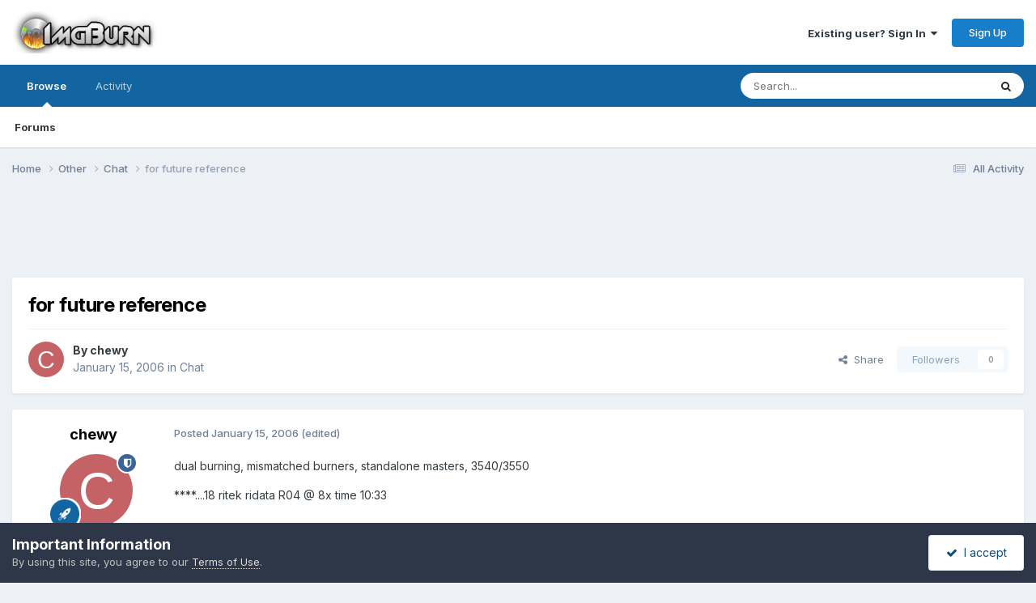

--- FILE ---
content_type: text/html;charset=UTF-8
request_url: https://forum.imgburn.com/topic/628-for-future-reference/
body_size: 46782
content:
<!DOCTYPE html>
<html lang="en-US" dir="ltr">
	<head>
		<meta charset="utf-8">
        
		<title>for future reference - Chat - ImgBurn Support Forum</title>
		
		
		
		

	<meta name="viewport" content="width=device-width, initial-scale=1">


	
	


	<meta name="twitter:card" content="summary" />


	
		<meta name="twitter:site" content="@ImgBurn" />
	



	
		
			
				<meta property="og:title" content="for future reference">
			
		
	

	
		
			
				<meta property="og:type" content="website">
			
		
	

	
		
			
				<meta property="og:url" content="https://forum.imgburn.com/topic/628-for-future-reference/">
			
		
	

	
		
			
				<meta name="description" content="dual burning, mismatched burners, standalone masters, 3540/3550 ****....18 ritek ridata R04 @ 8x time 10:33 single burn on 3550 same as above, time 9:51">
			
		
	

	
		
			
				<meta property="og:description" content="dual burning, mismatched burners, standalone masters, 3540/3550 ****....18 ritek ridata R04 @ 8x time 10:33 single burn on 3550 same as above, time 9:51">
			
		
	

	
		
			
				<meta property="og:updated_time" content="2006-01-15T13:41:12Z">
			
		
	

	
		
			
				<meta property="og:site_name" content="ImgBurn Support Forum">
			
		
	

	
		
			
				<meta property="og:locale" content="en_US">
			
		
	


	
		<link rel="canonical" href="https://forum.imgburn.com/topic/628-for-future-reference/" />
	





<link rel="manifest" href="https://forum.imgburn.com/manifest.webmanifest/">
<meta name="msapplication-config" content="https://forum.imgburn.com/browserconfig.xml/">
<meta name="msapplication-starturl" content="/">
<meta name="application-name" content="ImgBurn Support Forum">
<meta name="apple-mobile-web-app-title" content="ImgBurn Support Forum">

	<meta name="theme-color" content="#ffffff">










<link rel="preload" href="//forum.imgburn.com/applications/core/interface/font/fontawesome-webfont.woff2?v=4.7.0" as="font" crossorigin="anonymous">
		


	<link rel="preconnect" href="https://fonts.googleapis.com">
	<link rel="preconnect" href="https://fonts.gstatic.com" crossorigin>
	
		<link href="https://fonts.googleapis.com/css2?family=Inter:wght@300;400;500;600;700&display=swap" rel="stylesheet">
	



	<link rel='stylesheet' href='https://forum.imgburn.com/uploads/css_built_1/341e4a57816af3ba440d891ca87450ff_framework.css?v=684a42919f1759595979' media='all'>

	<link rel='stylesheet' href='https://forum.imgburn.com/uploads/css_built_1/05e81b71abe4f22d6eb8d1a929494829_responsive.css?v=684a42919f1759595979' media='all'>

	<link rel='stylesheet' href='https://forum.imgburn.com/uploads/css_built_1/90eb5adf50a8c640f633d47fd7eb1778_core.css?v=684a42919f1759595979' media='all'>

	<link rel='stylesheet' href='https://forum.imgburn.com/uploads/css_built_1/5a0da001ccc2200dc5625c3f3934497d_core_responsive.css?v=684a42919f1759595979' media='all'>

	<link rel='stylesheet' href='https://forum.imgburn.com/uploads/css_built_1/62e269ced0fdab7e30e026f1d30ae516_forums.css?v=684a42919f1759595979' media='all'>

	<link rel='stylesheet' href='https://forum.imgburn.com/uploads/css_built_1/76e62c573090645fb99a15a363d8620e_forums_responsive.css?v=684a42919f1759595979' media='all'>

	<link rel='stylesheet' href='https://forum.imgburn.com/uploads/css_built_1/ebdea0c6a7dab6d37900b9190d3ac77b_topics.css?v=684a42919f1759595979' media='all'>





<link rel='stylesheet' href='https://forum.imgburn.com/uploads/css_built_1/258adbb6e4f3e83cd3b355f84e3fa002_custom.css?v=684a42919f1759595979' media='all'>




		
		

	
	<link rel='shortcut icon' href='https://forum.imgburn.com/uploads/monthly_2018_08/favicon.ico.e959e0fee6f2d1ad62d7ddd4d3a07d6b.ico' type="image/x-icon">

	
        <!-- App Indexing for Google Search -->
        <link href="android-app://com.quoord.tapatalkpro.activity/tapatalk/forum.imgburn.com/?location=topic&tid=628&page=1&perpage=25&channel=google-indexing" rel="alternate" />
        <link href="ios-app://307880732/tapatalk/forum.imgburn.com/?location=topic&tid=628&page=1&perpage=25&channel=google-indexing" rel="alternate" />
        
        <link href="https://forum.imgburn.com/topic/628-for-future-reference//applications/tapatalkapp/sources/manifest.json" rel="manifest">
        
        <meta name="apple-itunes-app" content="app-id=307880732, affiliate-data=at=10lR7C, app-argument=tapatalk://forum.imgburn.com/?location=topic&tid=628&page=1&perpage=25" />
        </head>
	<body class="ipsApp ipsApp_front ipsJS_none ipsClearfix" data-controller="core.front.core.app"  data-message=""  data-pageapp="forums" data-pagelocation="front" data-pagemodule="forums" data-pagecontroller="topic" data-pageid="628"   >
		
        

        

		<a href="#ipsLayout_mainArea" class="ipsHide" title="Go to main content on this page" accesskey="m">Jump to content</a>
		





		<div id="ipsLayout_header" class="ipsClearfix">
			<header>
				<div class="ipsLayout_container">
					


<a href='https://forum.imgburn.com/' id='elLogo' accesskey='1'><img src="https://forum.imgburn.com/uploads/monthly_2018_08/forum_logo.png.c13d6bcf969b42814873faf40e91f898.png" alt='ImgBurn Support Forum'></a>

					
						

	<ul id='elUserNav' class='ipsList_inline cSignedOut ipsResponsive_showDesktop'>
		
        
		
        
        
            
            <li id='elSignInLink'>
                <a href='https://forum.imgburn.com/login/' data-ipsMenu-closeOnClick="false" data-ipsMenu id='elUserSignIn'>
                    Existing user? Sign In &nbsp;<i class='fa fa-caret-down'></i>
                </a>
                
<div id='elUserSignIn_menu' class='ipsMenu ipsMenu_auto ipsHide'>
	<form accept-charset='utf-8' method='post' action='https://forum.imgburn.com/login/'>
		<input type="hidden" name="csrfKey" value="9640d51c860135a80bc8e2d769a30fc7">
		<input type="hidden" name="ref" value="aHR0cHM6Ly9mb3J1bS5pbWdidXJuLmNvbS90b3BpYy82MjgtZm9yLWZ1dHVyZS1yZWZlcmVuY2Uv">
		<div data-role="loginForm">
			
			
			
				
<div class="ipsPad ipsForm ipsForm_vertical">
	<h4 class="ipsType_sectionHead">Sign In</h4>
	<br><br>
	<ul class='ipsList_reset'>
		<li class="ipsFieldRow ipsFieldRow_noLabel ipsFieldRow_fullWidth">
			
			
				<input type="email" placeholder="Email Address" name="auth" autocomplete="email">
			
		</li>
		<li class="ipsFieldRow ipsFieldRow_noLabel ipsFieldRow_fullWidth">
			<input type="password" placeholder="Password" name="password" autocomplete="current-password">
		</li>
		<li class="ipsFieldRow ipsFieldRow_checkbox ipsClearfix">
			<span class="ipsCustomInput">
				<input type="checkbox" name="remember_me" id="remember_me_checkbox" value="1" checked aria-checked="true">
				<span></span>
			</span>
			<div class="ipsFieldRow_content">
				<label class="ipsFieldRow_label" for="remember_me_checkbox">Remember me</label>
				<span class="ipsFieldRow_desc">Not recommended on shared computers</span>
			</div>
		</li>
		<li class="ipsFieldRow ipsFieldRow_fullWidth">
			<button type="submit" name="_processLogin" value="usernamepassword" class="ipsButton ipsButton_primary ipsButton_small" id="elSignIn_submit">Sign In</button>
			
				<p class="ipsType_right ipsType_small">
					
						<a href='https://forum.imgburn.com/lostpassword/' data-ipsDialog data-ipsDialog-title='Forgot your password?'>
					
					Forgot your password?</a>
				</p>
			
		</li>
	</ul>
</div>
			
		</div>
	</form>
</div>
            </li>
            
        
		
			<li>
				
					<a href='https://forum.imgburn.com/register/' data-ipsDialog data-ipsDialog-size='narrow' data-ipsDialog-title='Sign Up' id='elRegisterButton' class='ipsButton ipsButton_normal ipsButton_primary'>Sign Up</a>
				
			</li>
		
	</ul>

						
<ul class='ipsMobileHamburger ipsList_reset ipsResponsive_hideDesktop'>
	<li data-ipsDrawer data-ipsDrawer-drawerElem='#elMobileDrawer'>
		<a href='#'>
			
			
				
			
			
			
			<i class='fa fa-navicon'></i>
		</a>
	</li>
</ul>
					
				</div>
			</header>
			

	<nav data-controller='core.front.core.navBar' class=' ipsResponsive_showDesktop'>
		<div class='ipsNavBar_primary ipsLayout_container '>
			<ul data-role="primaryNavBar" class='ipsClearfix'>
				


	
		
		
			
		
		<li class='ipsNavBar_active' data-active id='elNavSecondary_1' data-role="navBarItem" data-navApp="core" data-navExt="CustomItem">
			
			
				<a href="https://forum.imgburn.com"  data-navItem-id="1" data-navDefault>
					Browse<span class='ipsNavBar_active__identifier'></span>
				</a>
			
			
				<ul class='ipsNavBar_secondary ' data-role='secondaryNavBar'>
					


	
	

	
		
		
			
		
		<li class='ipsNavBar_active' data-active id='elNavSecondary_10' data-role="navBarItem" data-navApp="forums" data-navExt="Forums">
			
			
				<a href="https://forum.imgburn.com"  data-navItem-id="10" data-navDefault>
					Forums<span class='ipsNavBar_active__identifier'></span>
				</a>
			
			
		</li>
	
	

	
	

	
	

	
	

	
	

	
	

					<li class='ipsHide' id='elNavigationMore_1' data-role='navMore'>
						<a href='#' data-ipsMenu data-ipsMenu-appendTo='#elNavigationMore_1' id='elNavigationMore_1_dropdown'>More <i class='fa fa-caret-down'></i></a>
						<ul class='ipsHide ipsMenu ipsMenu_auto' id='elNavigationMore_1_dropdown_menu' data-role='moreDropdown'></ul>
					</li>
				</ul>
			
		</li>
	
	

	
		
		
		<li  id='elNavSecondary_2' data-role="navBarItem" data-navApp="core" data-navExt="CustomItem">
			
			
				<a href="https://forum.imgburn.com/discover/"  data-navItem-id="2" >
					Activity<span class='ipsNavBar_active__identifier'></span>
				</a>
			
			
				<ul class='ipsNavBar_secondary ipsHide' data-role='secondaryNavBar'>
					


	
		
		
		<li  id='elNavSecondary_4' data-role="navBarItem" data-navApp="core" data-navExt="AllActivity">
			
			
				<a href="https://forum.imgburn.com/discover/"  data-navItem-id="4" >
					All Activity<span class='ipsNavBar_active__identifier'></span>
				</a>
			
			
		</li>
	
	

	
	

	
	

	
	

	
		
		
		<li  id='elNavSecondary_8' data-role="navBarItem" data-navApp="core" data-navExt="Search">
			
			
				<a href="https://forum.imgburn.com/search/"  data-navItem-id="8" >
					Search<span class='ipsNavBar_active__identifier'></span>
				</a>
			
			
		</li>
	
	

	
	

					<li class='ipsHide' id='elNavigationMore_2' data-role='navMore'>
						<a href='#' data-ipsMenu data-ipsMenu-appendTo='#elNavigationMore_2' id='elNavigationMore_2_dropdown'>More <i class='fa fa-caret-down'></i></a>
						<ul class='ipsHide ipsMenu ipsMenu_auto' id='elNavigationMore_2_dropdown_menu' data-role='moreDropdown'></ul>
					</li>
				</ul>
			
		</li>
	
	

	
	

				<li class='ipsHide' id='elNavigationMore' data-role='navMore'>
					<a href='#' data-ipsMenu data-ipsMenu-appendTo='#elNavigationMore' id='elNavigationMore_dropdown'>More</a>
					<ul class='ipsNavBar_secondary ipsHide' data-role='secondaryNavBar'>
						<li class='ipsHide' id='elNavigationMore_more' data-role='navMore'>
							<a href='#' data-ipsMenu data-ipsMenu-appendTo='#elNavigationMore_more' id='elNavigationMore_more_dropdown'>More <i class='fa fa-caret-down'></i></a>
							<ul class='ipsHide ipsMenu ipsMenu_auto' id='elNavigationMore_more_dropdown_menu' data-role='moreDropdown'></ul>
						</li>
					</ul>
				</li>
			</ul>
			

	<div id="elSearchWrapper">
		<div id='elSearch' data-controller="core.front.core.quickSearch">
			<form accept-charset='utf-8' action='//forum.imgburn.com/search/?do=quicksearch' method='post'>
                <input type='search' id='elSearchField' placeholder='Search...' name='q' autocomplete='off' aria-label='Search'>
                <details class='cSearchFilter'>
                    <summary class='cSearchFilter__text'></summary>
                    <ul class='cSearchFilter__menu'>
                        
                        <li><label><input type="radio" name="type" value="all" ><span class='cSearchFilter__menuText'>Everywhere</span></label></li>
                        
                            
                                <li><label><input type="radio" name="type" value='contextual_{&quot;type&quot;:&quot;forums_topic&quot;,&quot;nodes&quot;:12}' checked><span class='cSearchFilter__menuText'>This Forum</span></label></li>
                            
                                <li><label><input type="radio" name="type" value='contextual_{&quot;type&quot;:&quot;forums_topic&quot;,&quot;item&quot;:628}' checked><span class='cSearchFilter__menuText'>This Topic</span></label></li>
                            
                        
                        
                            <li><label><input type="radio" name="type" value="forums_topic"><span class='cSearchFilter__menuText'>Topics</span></label></li>
                        
                    </ul>
                </details>
				<button class='cSearchSubmit' type="submit" aria-label='Search'><i class="fa fa-search"></i></button>
			</form>
		</div>
	</div>

		</div>
	</nav>

			
<ul id='elMobileNav' class='ipsResponsive_hideDesktop' data-controller='core.front.core.mobileNav'>
	
		
			
			
				
				
			
				
					<li id='elMobileBreadcrumb'>
						<a href='https://forum.imgburn.com/forum/12-chat/'>
							<span>Chat</span>
						</a>
					</li>
				
				
			
				
				
			
		
	
	
	
	<li >
		<a data-action="defaultStream" href='https://forum.imgburn.com/discover/'><i class="fa fa-newspaper-o" aria-hidden="true"></i></a>
	</li>

	

	
		<li class='ipsJS_show'>
			<a href='https://forum.imgburn.com/search/'><i class='fa fa-search'></i></a>
		</li>
	
</ul>
		</div>
		<main id="ipsLayout_body" class="ipsLayout_container">
			<div id="ipsLayout_contentArea">
				<div id="ipsLayout_contentWrapper">
					
<nav class='ipsBreadcrumb ipsBreadcrumb_top ipsFaded_withHover'>
	

	<ul class='ipsList_inline ipsPos_right'>
		
		<li >
			<a data-action="defaultStream" class='ipsType_light '  href='https://forum.imgburn.com/discover/'><i class="fa fa-newspaper-o" aria-hidden="true"></i> <span>All Activity</span></a>
		</li>
		
	</ul>

	<ul data-role="breadcrumbList">
		<li>
			<a title="Home" href='https://forum.imgburn.com/'>
				<span>Home <i class='fa fa-angle-right'></i></span>
			</a>
		</li>
		
		
			<li>
				
					<a href='https://forum.imgburn.com/forum/11-other/'>
						<span>Other <i class='fa fa-angle-right' aria-hidden="true"></i></span>
					</a>
				
			</li>
		
			<li>
				
					<a href='https://forum.imgburn.com/forum/12-chat/'>
						<span>Chat <i class='fa fa-angle-right' aria-hidden="true"></i></span>
					</a>
				
			</li>
		
			<li>
				
					for future reference
				
			</li>
		
	</ul>
</nav>
					
					<div id="ipsLayout_mainArea">
						<div style="text-align:center">
<script async src="//pagead2.googlesyndication.com/pagead/js/adsbygoogle.js"></script>
<!-- ImgBurn Forum, IP.Board Skin, All Pages, Text/Image Advert - 728x90 -->
<ins class="adsbygoogle"
     style="display:inline-block;width:728px;height:90px"
     data-ad-client="ca-pub-0434161978769668"
     data-ad-slot="6407642113"></ins>
<script>
(adsbygoogle = window.adsbygoogle || []).push({});
</script>
</div>
						
						
						

	




						



<div class='ipsPageHeader ipsResponsive_pull ipsBox ipsPadding sm:ipsPadding:half ipsMargin_bottom'>
		
	
	<div class='ipsFlex ipsFlex-ai:center ipsFlex-fw:wrap ipsGap:4'>
		<div class='ipsFlex-flex:11'>
			<h1 class='ipsType_pageTitle ipsContained_container'>
				

				
				
					<span class='ipsType_break ipsContained'>
						<span>for future reference</span>
					</span>
				
			</h1>
			
			
		</div>
		
	</div>
	<hr class='ipsHr'>
	<div class='ipsPageHeader__meta ipsFlex ipsFlex-jc:between ipsFlex-ai:center ipsFlex-fw:wrap ipsGap:3'>
		<div class='ipsFlex-flex:11'>
			<div class='ipsPhotoPanel ipsPhotoPanel_mini ipsPhotoPanel_notPhone ipsClearfix'>
				

	<span class='ipsUserPhoto ipsUserPhoto_mini '>
		<img src='data:image/svg+xml,%3Csvg%20xmlns%3D%22http%3A%2F%2Fwww.w3.org%2F2000%2Fsvg%22%20viewBox%3D%220%200%201024%201024%22%20style%3D%22background%3A%23c46265%22%3E%3Cg%3E%3Ctext%20text-anchor%3D%22middle%22%20dy%3D%22.35em%22%20x%3D%22512%22%20y%3D%22512%22%20fill%3D%22%23ffffff%22%20font-size%3D%22700%22%20font-family%3D%22-apple-system%2C%20BlinkMacSystemFont%2C%20Roboto%2C%20Helvetica%2C%20Arial%2C%20sans-serif%22%3EC%3C%2Ftext%3E%3C%2Fg%3E%3C%2Fsvg%3E' alt='chewy' loading="lazy">
	</span>

				<div>
					<p class='ipsType_reset ipsType_blendLinks'>
						<span class='ipsType_normal'>
						
							<strong>By 


chewy</strong><br />
							<span class='ipsType_light'><time datetime='2006-01-15T13:41:12Z' title='01/15/2006 01:41  PM' data-short='20 yr'>January 15, 2006</time> in <a href="https://forum.imgburn.com/forum/12-chat/">Chat</a></span>
						
						</span>
					</p>
				</div>
			</div>
		</div>
		
			<div class='ipsFlex-flex:01 ipsResponsive_hidePhone'>
				<div class='ipsShareLinks'>
					
						


    <a href='#elShareItem_10651633_menu' id='elShareItem_10651633' data-ipsMenu class='ipsShareButton ipsButton ipsButton_verySmall ipsButton_link ipsButton_link--light'>
        <span><i class='fa fa-share-alt'></i></span> &nbsp;Share
    </a>

    <div class='ipsPadding ipsMenu ipsMenu_normal ipsHide' id='elShareItem_10651633_menu' data-controller="core.front.core.sharelink">
        
        
        <span data-ipsCopy data-ipsCopy-flashmessage>
            <a href="https://forum.imgburn.com/topic/628-for-future-reference/" class="ipsButton ipsButton_light ipsButton_small ipsButton_fullWidth" data-role="copyButton" data-clipboard-text="https://forum.imgburn.com/topic/628-for-future-reference/" data-ipstooltip title='Copy Link to Clipboard'><i class="fa fa-clone"></i> https://forum.imgburn.com/topic/628-for-future-reference/</a>
        </span>
        <ul class='ipsShareLinks ipsMargin_top:half'>
            
                <li>
<a href="https://x.com/share?url=https%3A%2F%2Fforum.imgburn.com%2Ftopic%2F628-for-future-reference%2F" class="cShareLink cShareLink_x" target="_blank" data-role="shareLink" title='Share on X' data-ipsTooltip rel='nofollow noopener'>
    <i class="fa fa-x"></i>
</a></li>
            
                <li>
<a href="https://www.facebook.com/sharer/sharer.php?u=https%3A%2F%2Fforum.imgburn.com%2Ftopic%2F628-for-future-reference%2F" class="cShareLink cShareLink_facebook" target="_blank" data-role="shareLink" title='Share on Facebook' data-ipsTooltip rel='noopener nofollow'>
	<i class="fa fa-facebook"></i>
</a></li>
            
                <li>
<a href="https://www.reddit.com/submit?url=https%3A%2F%2Fforum.imgburn.com%2Ftopic%2F628-for-future-reference%2F&amp;title=for+future+reference" rel="nofollow noopener" class="cShareLink cShareLink_reddit" target="_blank" title='Share on Reddit' data-ipsTooltip>
	<i class="fa fa-reddit"></i>
</a></li>
            
                <li>
<a href="mailto:?subject=for%20future%20reference&body=https%3A%2F%2Fforum.imgburn.com%2Ftopic%2F628-for-future-reference%2F" rel='nofollow' class='cShareLink cShareLink_email' title='Share via email' data-ipsTooltip>
	<i class="fa fa-envelope"></i>
</a></li>
            
                <li>
<a href="https://pinterest.com/pin/create/button/?url=https://forum.imgburn.com/topic/628-for-future-reference/&amp;media=" class="cShareLink cShareLink_pinterest" rel="nofollow noopener" target="_blank" data-role="shareLink" title='Share on Pinterest' data-ipsTooltip>
	<i class="fa fa-pinterest"></i>
</a></li>
            
        </ul>
        
            <hr class='ipsHr'>
            <button class='ipsHide ipsButton ipsButton_verySmall ipsButton_light ipsButton_fullWidth ipsMargin_top:half' data-controller='core.front.core.webshare' data-role='webShare' data-webShareTitle='for future reference' data-webShareText='for future reference' data-webShareUrl='https://forum.imgburn.com/topic/628-for-future-reference/'>More sharing options...</button>
        
    </div>

					
					
                    

					



					

<div data-followApp='forums' data-followArea='topic' data-followID='628' data-controller='core.front.core.followButton'>
	

	<a href='https://forum.imgburn.com/login/' rel="nofollow" class="ipsFollow ipsPos_middle ipsButton ipsButton_light ipsButton_verySmall ipsButton_disabled" data-role="followButton" data-ipsTooltip title='Sign in to follow this'>
		<span>Followers</span>
		<span class='ipsCommentCount'>0</span>
	</a>

</div>
				</div>
			</div>
					
	</div>
	
	
</div>








<div class='ipsClearfix'>
	<ul class="ipsToolList ipsToolList_horizontal ipsClearfix ipsSpacer_both ipsResponsive_hidePhone">
		
		
		
	</ul>
</div>

<div id='comments' data-controller='core.front.core.commentFeed,forums.front.topic.view, core.front.core.ignoredComments' data-autoPoll data-baseURL='https://forum.imgburn.com/topic/628-for-future-reference/' data-lastPage data-feedID='topic-628' class='cTopic ipsClear ipsSpacer_top'>
	
			
	

	

<div data-controller='core.front.core.recommendedComments' data-url='https://forum.imgburn.com/topic/628-for-future-reference/?recommended=comments' class='ipsRecommendedComments ipsHide'>
	<div data-role="recommendedComments">
		<h2 class='ipsType_sectionHead ipsType_large ipsType_bold ipsMargin_bottom'>Recommended Posts</h2>
		
	</div>
</div>
	
	<div id="elPostFeed" data-role='commentFeed' data-controller='core.front.core.moderation' >
		<form action="https://forum.imgburn.com/topic/628-for-future-reference/?csrfKey=9640d51c860135a80bc8e2d769a30fc7&amp;do=multimodComment" method="post" data-ipsPageAction data-role='moderationTools'>
			
			
				

					

					
					



<a id='findComment-7760'></a>
<a id='comment-7760'></a>
<article  id='elComment_7760' class='cPost ipsBox ipsResponsive_pull  ipsComment  ipsComment_parent ipsClearfix ipsClear ipsColumns ipsColumns_noSpacing ipsColumns_collapsePhone    '>
	

	

	<div class='cAuthorPane_mobile ipsResponsive_showPhone'>
		<div class='cAuthorPane_photo'>
			<div class='cAuthorPane_photoWrap'>
				

	<span class='ipsUserPhoto ipsUserPhoto_large '>
		<img src='data:image/svg+xml,%3Csvg%20xmlns%3D%22http%3A%2F%2Fwww.w3.org%2F2000%2Fsvg%22%20viewBox%3D%220%200%201024%201024%22%20style%3D%22background%3A%23c46265%22%3E%3Cg%3E%3Ctext%20text-anchor%3D%22middle%22%20dy%3D%22.35em%22%20x%3D%22512%22%20y%3D%22512%22%20fill%3D%22%23ffffff%22%20font-size%3D%22700%22%20font-family%3D%22-apple-system%2C%20BlinkMacSystemFont%2C%20Roboto%2C%20Helvetica%2C%20Arial%2C%20sans-serif%22%3EC%3C%2Ftext%3E%3C%2Fg%3E%3C%2Fsvg%3E' alt='chewy' loading="lazy">
	</span>

				
				<span class="cAuthorPane_badge cAuthorPane_badge--moderator" data-ipsTooltip title="chewy is a moderator"></span>
				
				
					<a href="https://forum.imgburn.com/profile/2223-chewy/badges/" rel="nofollow">
						
<img src='https://forum.imgburn.com/uploads/set_resources_1/84c1e40ea0e759e3f1505eb1788ddf3c_default_rank.png' loading="lazy" alt="ISF God" class="cAuthorPane_badge cAuthorPane_badge--rank ipsOutline ipsOutline:2px" data-ipsTooltip title="Rank: ISF God (5/5)">
					</a>
				
			</div>
		</div>
		<div class='cAuthorPane_content'>
			<h3 class='ipsType_sectionHead cAuthorPane_author ipsType_break ipsType_blendLinks ipsFlex ipsFlex-ai:center'>
				


<span style='color:blue'><b>chewy</b></span>
			</h3>
			<div class='ipsType_light ipsType_reset'>
			    <a href='https://forum.imgburn.com/topic/628-for-future-reference/#findComment-7760' rel="nofollow" class='ipsType_blendLinks'>Posted <time datetime='2006-01-15T13:41:12Z' title='01/15/2006 01:41  PM' data-short='20 yr'>January 15, 2006</time></a>
				
			</div>
		</div>
	</div>
	<aside class='ipsComment_author cAuthorPane ipsColumn ipsColumn_medium ipsResponsive_hidePhone'>
		<h3 class='ipsType_sectionHead cAuthorPane_author ipsType_blendLinks ipsType_break'><strong>


chewy</strong>
			
		</h3>
		<ul class='cAuthorPane_info ipsList_reset'>
			<li data-role='photo' class='cAuthorPane_photo'>
				<div class='cAuthorPane_photoWrap'>
					

	<span class='ipsUserPhoto ipsUserPhoto_large '>
		<img src='data:image/svg+xml,%3Csvg%20xmlns%3D%22http%3A%2F%2Fwww.w3.org%2F2000%2Fsvg%22%20viewBox%3D%220%200%201024%201024%22%20style%3D%22background%3A%23c46265%22%3E%3Cg%3E%3Ctext%20text-anchor%3D%22middle%22%20dy%3D%22.35em%22%20x%3D%22512%22%20y%3D%22512%22%20fill%3D%22%23ffffff%22%20font-size%3D%22700%22%20font-family%3D%22-apple-system%2C%20BlinkMacSystemFont%2C%20Roboto%2C%20Helvetica%2C%20Arial%2C%20sans-serif%22%3EC%3C%2Ftext%3E%3C%2Fg%3E%3C%2Fsvg%3E' alt='chewy' loading="lazy">
	</span>

					
						<span class="cAuthorPane_badge cAuthorPane_badge--moderator" data-ipsTooltip title="chewy is a moderator"></span>
					
					
						
<img src='https://forum.imgburn.com/uploads/set_resources_1/84c1e40ea0e759e3f1505eb1788ddf3c_default_rank.png' loading="lazy" alt="ISF God" class="cAuthorPane_badge cAuthorPane_badge--rank ipsOutline ipsOutline:2px" data-ipsTooltip title="Rank: ISF God (5/5)">
					
				</div>
			</li>
			
				<li data-role='group'><span style='color:blue'><b>Beta Team Members</b></span></li>
				
			
			
				<li data-role='stats' class='ipsMargin_top'>
					<ul class="ipsList_reset ipsType_light ipsFlex ipsFlex-ai:center ipsFlex-jc:center ipsGap_row:2 cAuthorPane_stats">
						<li>
							
								<i class="fa fa-comment"></i> 1.4k
							
						</li>
						
					</ul>
				</li>
			
			
				

			
		</ul>
	</aside>
	<div class='ipsColumn ipsColumn_fluid ipsMargin:none'>
		

<div id='comment-7760_wrap' data-controller='core.front.core.comment' data-commentApp='forums' data-commentType='forums' data-commentID="7760" data-quoteData='{&quot;userid&quot;:2223,&quot;username&quot;:&quot;chewy&quot;,&quot;timestamp&quot;:1137332472,&quot;contentapp&quot;:&quot;forums&quot;,&quot;contenttype&quot;:&quot;forums&quot;,&quot;contentid&quot;:628,&quot;contentclass&quot;:&quot;forums_Topic&quot;,&quot;contentcommentid&quot;:7760}' class='ipsComment_content ipsType_medium'>

	<div class='ipsComment_meta ipsType_light ipsFlex ipsFlex-ai:center ipsFlex-jc:between ipsFlex-fd:row-reverse'>
		<div class='ipsType_light ipsType_reset ipsType_blendLinks ipsComment_toolWrap'>
			<div class='ipsResponsive_hidePhone ipsComment_badges'>
				<ul class='ipsList_reset ipsFlex ipsFlex-jc:end ipsFlex-fw:wrap ipsGap:2 ipsGap_row:1'>
					
					
					
					
					
				</ul>
			</div>
			<ul class='ipsList_reset ipsComment_tools'>
				<li>
					<a href='#elControls_7760_menu' class='ipsComment_ellipsis' id='elControls_7760' title='More options...' data-ipsMenu data-ipsMenu-appendTo='#comment-7760_wrap'><i class='fa fa-ellipsis-h'></i></a>
					<ul id='elControls_7760_menu' class='ipsMenu ipsMenu_narrow ipsHide'>
						
						
                        
						
						
						
							
								
							
							
							
							
							
							
						
					</ul>
				</li>
				
			</ul>
		</div>

		<div class='ipsType_reset ipsResponsive_hidePhone'>
		   
		   Posted <time datetime='2006-01-15T13:41:12Z' title='01/15/2006 01:41  PM' data-short='20 yr'>January 15, 2006</time>
		   
			
			<span class='ipsResponsive_hidePhone'>
				
					(edited)
				
				
			</span>
		</div>
	</div>

	

    

	<div class='cPost_contentWrap'>
		
		<div data-role='commentContent' class='ipsType_normal ipsType_richText ipsPadding_bottom ipsContained' data-controller='core.front.core.lightboxedImages'>
			
<p>dual burning, mismatched burners, standalone masters, 3540/3550</p>
<p>****....18   ritek  ridata R04  @  8x   time 10:33</p>
<p> </p>
<p>single burn on 3550       same as above,    time  9:51</p>


			
				

<span class='ipsType_reset ipsType_medium ipsType_light' data-excludequote>
	<strong>Edited <time datetime='2006-01-15T13:41:48Z' title='01/15/2006 01:41  PM' data-short='20 yr'>January 15, 2006</time> by chewy</strong>
	
	
</span>
			
		</div>

		

		
			

		
	</div>

	
    
</div>
	</div>
</article>
					
					
					
				
			
			
<input type="hidden" name="csrfKey" value="9640d51c860135a80bc8e2d769a30fc7" />


		</form>
	</div>

	
	
	
	
	
		<a id='replyForm'></a>
	<div data-role='replyArea' class='cTopicPostArea ipsBox ipsResponsive_pull ipsPadding cTopicPostArea_noSize ipsSpacer_top' >
			
				
				

<div>
	<input type="hidden" name="csrfKey" value="9640d51c860135a80bc8e2d769a30fc7">
	
		<div class='ipsType_center ipsPad cGuestTeaser'>
			
				<h2 class='ipsType_pageTitle'>Create an account or sign in to comment</h2>
				<p class='ipsType_light ipsType_normal ipsType_reset ipsSpacer_top ipsSpacer_half'>You need to be a member in order to leave a comment</p>
			
	
			<div class='ipsBox ipsPad ipsSpacer_top'>
				<div class='ipsGrid ipsGrid_collapsePhone'>
					<div class='ipsGrid_span6 cGuestTeaser_left'>
						<h2 class='ipsType_sectionHead'>Create an account</h2>
						<p class='ipsType_normal ipsType_reset ipsType_light ipsSpacer_bottom'>Sign up for a new account in our community. It's easy!</p>
						
							<a href='https://forum.imgburn.com/register/' class='ipsButton ipsButton_primary ipsButton_small' data-ipsDialog data-ipsDialog-size='narrow' data-ipsDialog-title='Sign Up'>
						
						Register a new account</a>
					</div>
					<div class='ipsGrid_span6 cGuestTeaser_right'>
						<h2 class='ipsType_sectionHead'>Sign in</h2>
						<p class='ipsType_normal ipsType_reset ipsType_light ipsSpacer_bottom'>Already have an account? Sign in here.</p>
						<a href='https://forum.imgburn.com/login/?ref=aHR0cHM6Ly9mb3J1bS5pbWdidXJuLmNvbS90b3BpYy82MjgtZm9yLWZ1dHVyZS1yZWZlcmVuY2UvI3JlcGx5Rm9ybQ==' data-ipsDialog data-ipsDialog-size='medium' data-ipsDialog-remoteVerify="false" data-ipsDialog-title="Sign In Now" class='ipsButton ipsButton_primary ipsButton_small'>Sign In Now</a>
					</div>
				</div>
			</div>
		</div>
	
</div>
			
		</div>
	

	
		<div class='ipsBox ipsPadding ipsResponsive_pull ipsResponsive_showPhone ipsMargin_top'>
			<div class='ipsShareLinks'>
				
					


    <a href='#elShareItem_1332337080_menu' id='elShareItem_1332337080' data-ipsMenu class='ipsShareButton ipsButton ipsButton_verySmall ipsButton_light '>
        <span><i class='fa fa-share-alt'></i></span> &nbsp;Share
    </a>

    <div class='ipsPadding ipsMenu ipsMenu_normal ipsHide' id='elShareItem_1332337080_menu' data-controller="core.front.core.sharelink">
        
        
        <span data-ipsCopy data-ipsCopy-flashmessage>
            <a href="https://forum.imgburn.com/topic/628-for-future-reference/" class="ipsButton ipsButton_light ipsButton_small ipsButton_fullWidth" data-role="copyButton" data-clipboard-text="https://forum.imgburn.com/topic/628-for-future-reference/" data-ipstooltip title='Copy Link to Clipboard'><i class="fa fa-clone"></i> https://forum.imgburn.com/topic/628-for-future-reference/</a>
        </span>
        <ul class='ipsShareLinks ipsMargin_top:half'>
            
                <li>
<a href="https://x.com/share?url=https%3A%2F%2Fforum.imgburn.com%2Ftopic%2F628-for-future-reference%2F" class="cShareLink cShareLink_x" target="_blank" data-role="shareLink" title='Share on X' data-ipsTooltip rel='nofollow noopener'>
    <i class="fa fa-x"></i>
</a></li>
            
                <li>
<a href="https://www.facebook.com/sharer/sharer.php?u=https%3A%2F%2Fforum.imgburn.com%2Ftopic%2F628-for-future-reference%2F" class="cShareLink cShareLink_facebook" target="_blank" data-role="shareLink" title='Share on Facebook' data-ipsTooltip rel='noopener nofollow'>
	<i class="fa fa-facebook"></i>
</a></li>
            
                <li>
<a href="https://www.reddit.com/submit?url=https%3A%2F%2Fforum.imgburn.com%2Ftopic%2F628-for-future-reference%2F&amp;title=for+future+reference" rel="nofollow noopener" class="cShareLink cShareLink_reddit" target="_blank" title='Share on Reddit' data-ipsTooltip>
	<i class="fa fa-reddit"></i>
</a></li>
            
                <li>
<a href="mailto:?subject=for%20future%20reference&body=https%3A%2F%2Fforum.imgburn.com%2Ftopic%2F628-for-future-reference%2F" rel='nofollow' class='cShareLink cShareLink_email' title='Share via email' data-ipsTooltip>
	<i class="fa fa-envelope"></i>
</a></li>
            
                <li>
<a href="https://pinterest.com/pin/create/button/?url=https://forum.imgburn.com/topic/628-for-future-reference/&amp;media=" class="cShareLink cShareLink_pinterest" rel="nofollow noopener" target="_blank" data-role="shareLink" title='Share on Pinterest' data-ipsTooltip>
	<i class="fa fa-pinterest"></i>
</a></li>
            
        </ul>
        
            <hr class='ipsHr'>
            <button class='ipsHide ipsButton ipsButton_verySmall ipsButton_light ipsButton_fullWidth ipsMargin_top:half' data-controller='core.front.core.webshare' data-role='webShare' data-webShareTitle='for future reference' data-webShareText='for future reference' data-webShareUrl='https://forum.imgburn.com/topic/628-for-future-reference/'>More sharing options...</button>
        
    </div>

				
				
                

                

<div data-followApp='forums' data-followArea='topic' data-followID='628' data-controller='core.front.core.followButton'>
	

	<a href='https://forum.imgburn.com/login/' rel="nofollow" class="ipsFollow ipsPos_middle ipsButton ipsButton_light ipsButton_verySmall ipsButton_disabled" data-role="followButton" data-ipsTooltip title='Sign in to follow this'>
		<span>Followers</span>
		<span class='ipsCommentCount'>0</span>
	</a>

</div>
				
			</div>
		</div>
	
</div>



<div class='ipsPager ipsSpacer_top'>
	<div class="ipsPager_prev">
		
			<a href="https://forum.imgburn.com/forum/12-chat/" title="Go to Chat" rel="parent">
				<span class="ipsPager_type">Go to topic listing</span>
			</a>
		
	</div>
	
</div>


						


					</div>
					


					
<nav class='ipsBreadcrumb ipsBreadcrumb_bottom ipsFaded_withHover'>
	
		


	

	<ul class='ipsList_inline ipsPos_right'>
		
		<li >
			<a data-action="defaultStream" class='ipsType_light '  href='https://forum.imgburn.com/discover/'><i class="fa fa-newspaper-o" aria-hidden="true"></i> <span>All Activity</span></a>
		</li>
		
	</ul>

	<ul data-role="breadcrumbList">
		<li>
			<a title="Home" href='https://forum.imgburn.com/'>
				<span>Home <i class='fa fa-angle-right'></i></span>
			</a>
		</li>
		
		
			<li>
				
					<a href='https://forum.imgburn.com/forum/11-other/'>
						<span>Other <i class='fa fa-angle-right' aria-hidden="true"></i></span>
					</a>
				
			</li>
		
			<li>
				
					<a href='https://forum.imgburn.com/forum/12-chat/'>
						<span>Chat <i class='fa fa-angle-right' aria-hidden="true"></i></span>
					</a>
				
			</li>
		
			<li>
				
					for future reference
				
			</li>
		
	</ul>
</nav>
				</div>
			</div>
			
		</main>
		<footer id="ipsLayout_footer" class="ipsClearfix">
			<div class="ipsLayout_container">
				
				

<ul id='elFooterSocialLinks' class='ipsList_inline ipsType_center ipsSpacer_top'>
	

	
		<li class='cUserNav_icon'>
			<a href='https://www.facebook.com/ImgBurn/' target='_blank' class='cShareLink cShareLink_facebook' rel='noopener noreferrer'><i class='fa fa-facebook'></i></a>
        </li>
	

</ul>


<ul class='ipsList_inline ipsType_center ipsSpacer_top' id="elFooterLinks">
	
	
	
	
	
	
	<li><a rel="nofollow" href='https://forum.imgburn.com/cookies/'>Cookies</a></li>

</ul>	


<p id='elCopyright'>
	<span id='elCopyright_userLine'></span>
	<a rel='nofollow' title='Invision Community' href='https://www.invisioncommunity.com/'>Powered by Invision Community</a>
</p>
			</div>
		</footer>
		
<div id='elMobileDrawer' class='ipsDrawer ipsHide'>
	<div class='ipsDrawer_menu'>
		<a href='#' class='ipsDrawer_close' data-action='close'><span>&times;</span></a>
		<div class='ipsDrawer_content ipsFlex ipsFlex-fd:column'>
			
				<div class='ipsPadding ipsBorder_bottom'>
					<ul class='ipsToolList ipsToolList_vertical'>
						<li>
							<a href='https://forum.imgburn.com/login/' id='elSigninButton_mobile' class='ipsButton ipsButton_light ipsButton_small ipsButton_fullWidth'>Existing user? Sign In</a>
						</li>
						
							<li>
								
									<a href='https://forum.imgburn.com/register/' data-ipsDialog data-ipsDialog-size='narrow' data-ipsDialog-title='Sign Up' data-ipsDialog-fixed='true' id='elRegisterButton_mobile' class='ipsButton ipsButton_small ipsButton_fullWidth ipsButton_important'>Sign Up</a>
								
							</li>
						
					</ul>
				</div>
			

			

			<ul class='ipsDrawer_list ipsFlex-flex:11'>
				

				
				
				
				
					
						
						
							<li class='ipsDrawer_itemParent'>
								<h4 class='ipsDrawer_title'><a href='#'>Browse</a></h4>
								<ul class='ipsDrawer_list'>
									<li data-action="back"><a href='#'>Back</a></li>
									
									
										
										
										
											
										
											
												
													
													
									
													
									
									
									
										


	

	
		
			<li>
				<a href='https://forum.imgburn.com' >
					Forums
				</a>
			</li>
		
	

	

	

	

	

	

										
								</ul>
							</li>
						
					
				
					
						
						
							<li class='ipsDrawer_itemParent'>
								<h4 class='ipsDrawer_title'><a href='#'>Activity</a></h4>
								<ul class='ipsDrawer_list'>
									<li data-action="back"><a href='#'>Back</a></li>
									
									
										
										
										
											
												
													
													
									
													
									
									
									
										


	
		
			<li>
				<a href='https://forum.imgburn.com/discover/' >
					All Activity
				</a>
			</li>
		
	

	

	

	

	
		
			<li>
				<a href='https://forum.imgburn.com/search/' >
					Search
				</a>
			</li>
		
	

	

										
								</ul>
							</li>
						
					
				
					
				
				
			</ul>

			
		</div>
	</div>
</div>

<div id='elMobileCreateMenuDrawer' class='ipsDrawer ipsHide'>
	<div class='ipsDrawer_menu'>
		<a href='#' class='ipsDrawer_close' data-action='close'><span>&times;</span></a>
		<div class='ipsDrawer_content ipsSpacer_bottom ipsPad'>
			<ul class='ipsDrawer_list'>
				<li class="ipsDrawer_listTitle ipsType_reset">Create New...</li>
				
			</ul>
		</div>
	</div>
</div>
		




















<div id='elGuestTerms' class='ipsPad_half ipsJS_hide' data-role='guestTermsBar' data-controller='core.front.core.guestTerms'>
	<div class='ipsLayout_container cGuestTerms'>
		<div>
			<h2 class='ipsType_sectionHead'>Important Information</h2>
			<p class='ipsType_reset ipsType_medium cGuestTerms_contents'>By using this site, you agree to our <a href='https://forum.imgburn.com/terms/'>Terms of Use</a>.</p>
		</div>
		<div class='ipsFlex-flex:11 ipsFlex ipsFlex-fw:wrap ipsGap:3'>
			
			<a href='https://forum.imgburn.com/index.php?app=core&amp;module=system&amp;controller=terms&amp;do=dismiss&amp;ref=aHR0cHM6Ly9mb3J1bS5pbWdidXJuLmNvbS90b3BpYy82MjgtZm9yLWZ1dHVyZS1yZWZlcmVuY2Uv&amp;csrfKey=9640d51c860135a80bc8e2d769a30fc7' rel='nofollow' class='ipsButton ipsButton_veryLight ipsButton_large ipsButton_fullWidth' data-action="dismissTerms"><i class='fa fa-check'></i>&nbsp; I accept</a>
			
		</div>
	</div>
</div>


		

	
	<script type='text/javascript'>
		var ipsDebug = false;		
	
		var CKEDITOR_BASEPATH = '//forum.imgburn.com/applications/core/interface/ckeditor/ckeditor/';
	
		var ipsSettings = {
			
			
			cookie_path: "/",
			
			cookie_prefix: "ips4_",
			
			
			cookie_ssl: true,
			
            essential_cookies: ["oauth_authorize","member_id","login_key","clearAutosave","lastSearch","device_key","IPSSessionFront","loggedIn","noCache","hasJS","cookie_consent","cookie_consent_optional","guestTermsDismissed","forumpass_*"],
			upload_imgURL: "",
			message_imgURL: "",
			notification_imgURL: "",
			baseURL: "//forum.imgburn.com/",
			jsURL: "//forum.imgburn.com/applications/core/interface/js/js.php",
			csrfKey: "9640d51c860135a80bc8e2d769a30fc7",
			antiCache: "684a42919f1759595979",
			jsAntiCache: "684a42919f1761761669",
			disableNotificationSounds: true,
			useCompiledFiles: true,
			links_external: true,
			memberID: 0,
			lazyLoadEnabled: false,
			blankImg: "//forum.imgburn.com/applications/core/interface/js/spacer.png",
			googleAnalyticsEnabled: false,
			matomoEnabled: false,
			viewProfiles: false,
			mapProvider: 'none',
			mapApiKey: '',
			pushPublicKey: "BAr2y_cPT6hBj2DDUmuH7QFs8SVMhVG_lbMQdYId5H7QMlPjwy1Nvc2rQOMNFhu3gs5HdTVkPRJRTfEUdsqRKdc",
			relativeDates: true
		};
		
		
		
		
			ipsSettings['maxImageDimensions'] = {
				width: 1600,
				height: 1200
			};
		
		
	</script>





<script type='text/javascript' src='https://forum.imgburn.com/uploads/javascript_global/root_library.js?v=684a42919f1761761669' data-ips></script>


<script type='text/javascript' src='https://forum.imgburn.com/uploads/javascript_global/root_js_lang_1.js?v=684a42919f1761761669' data-ips></script>


<script type='text/javascript' src='https://forum.imgburn.com/uploads/javascript_global/root_framework.js?v=684a42919f1761761669' data-ips></script>


<script type='text/javascript' src='https://forum.imgburn.com/uploads/javascript_core/global_global_core.js?v=684a42919f1761761669' data-ips></script>


<script type='text/javascript' src='https://forum.imgburn.com/uploads/javascript_global/root_front.js?v=684a42919f1761761669' data-ips></script>


<script type='text/javascript' src='https://forum.imgburn.com/uploads/javascript_core/front_front_core.js?v=684a42919f1761761669' data-ips></script>


<script type='text/javascript' src='https://forum.imgburn.com/uploads/javascript_forums/front_front_topic.js?v=684a42919f1761761669' data-ips></script>


<script type='text/javascript' src='https://forum.imgburn.com/uploads/javascript_global/root_map.js?v=684a42919f1761761669' data-ips></script>



	<script type='text/javascript'>
		
			ips.setSetting( 'date_format', jQuery.parseJSON('"mm\/dd\/yy"') );
		
			ips.setSetting( 'date_first_day', jQuery.parseJSON('0') );
		
			ips.setSetting( 'ipb_url_filter_option', jQuery.parseJSON('"none"') );
		
			ips.setSetting( 'url_filter_any_action', jQuery.parseJSON('"allow"') );
		
			ips.setSetting( 'bypass_profanity', jQuery.parseJSON('0') );
		
			ips.setSetting( 'emoji_style', jQuery.parseJSON('"native"') );
		
			ips.setSetting( 'emoji_shortcodes', jQuery.parseJSON('true') );
		
			ips.setSetting( 'emoji_ascii', jQuery.parseJSON('true') );
		
			ips.setSetting( 'emoji_cache', jQuery.parseJSON('1680640725') );
		
			ips.setSetting( 'image_jpg_quality', jQuery.parseJSON('85') );
		
			ips.setSetting( 'cloud2', jQuery.parseJSON('false') );
		
			ips.setSetting( 'isAnonymous', jQuery.parseJSON('false') );
		
		
        
    </script>



<script type='application/ld+json'>
{
    "name": "for future reference",
    "headline": "for future reference",
    "text": "dual burning, mismatched burners, standalone masters, 3540/3550 \n****....18   ritek  ridata R04  @  8x   time 10:33 \n\u00a0 \nsingle burn on 3550       same as above,    time  9:51 \n",
    "dateCreated": "2006-01-15T13:41:12+0000",
    "datePublished": "2006-01-15T13:41:12+0000",
    "dateModified": "2006-01-15T13:41:12+0000",
    "image": "https://forum.imgburn.com/applications/core/interface/email/default_photo.png",
    "author": {
        "@type": "Person",
        "name": "chewy",
        "image": "https://forum.imgburn.com/applications/core/interface/email/default_photo.png",
        "url": "https://forum.imgburn.com/profile/2223-chewy/"
    },
    "interactionStatistic": [
        {
            "@type": "InteractionCounter",
            "interactionType": "http://schema.org/ViewAction",
            "userInteractionCount": 1817
        },
        {
            "@type": "InteractionCounter",
            "interactionType": "http://schema.org/CommentAction",
            "userInteractionCount": 0
        },
        {
            "@type": "InteractionCounter",
            "interactionType": "http://schema.org/FollowAction",
            "userInteractionCount": 0
        }
    ],
    "@context": "http://schema.org",
    "@type": "DiscussionForumPosting",
    "@id": "https://forum.imgburn.com/topic/628-for-future-reference/",
    "isPartOf": {
        "@id": "https://forum.imgburn.com/#website"
    },
    "publisher": {
        "@id": "https://forum.imgburn.com/#organization",
        "member": {
            "@type": "Person",
            "name": "chewy",
            "image": "https://forum.imgburn.com/applications/core/interface/email/default_photo.png",
            "url": "https://forum.imgburn.com/profile/2223-chewy/"
        }
    },
    "url": "https://forum.imgburn.com/topic/628-for-future-reference/",
    "discussionUrl": "https://forum.imgburn.com/topic/628-for-future-reference/",
    "mainEntityOfPage": {
        "@type": "WebPage",
        "@id": "https://forum.imgburn.com/topic/628-for-future-reference/"
    },
    "pageStart": 1,
    "pageEnd": 1
}	
</script>

<script type='application/ld+json'>
{
    "@context": "http://www.schema.org",
    "publisher": "https://forum.imgburn.com/#organization",
    "@type": "WebSite",
    "@id": "https://forum.imgburn.com/#website",
    "mainEntityOfPage": "https://forum.imgburn.com/",
    "name": "ImgBurn Support Forum",
    "url": "https://forum.imgburn.com/",
    "potentialAction": {
        "type": "SearchAction",
        "query-input": "required name=query",
        "target": "https://forum.imgburn.com/search/?q={query}"
    },
    "inLanguage": [
        {
            "@type": "Language",
            "name": "English (USA)",
            "alternateName": "en-US"
        }
    ]
}	
</script>

<script type='application/ld+json'>
{
    "@context": "http://www.schema.org",
    "@type": "Organization",
    "@id": "https://forum.imgburn.com/#organization",
    "mainEntityOfPage": "https://forum.imgburn.com/",
    "name": "ImgBurn Support Forum",
    "url": "https://forum.imgburn.com/",
    "logo": {
        "@type": "ImageObject",
        "@id": "https://forum.imgburn.com/#logo",
        "url": "https://forum.imgburn.com/uploads/monthly_2018_08/forum_logo.png.c13d6bcf969b42814873faf40e91f898.png"
    },
    "sameAs": [
        "https://www.facebook.com/ImgBurn/"
    ]
}	
</script>

<script type='application/ld+json'>
{
    "@context": "http://schema.org",
    "@type": "BreadcrumbList",
    "itemListElement": [
        {
            "@type": "ListItem",
            "position": 1,
            "item": {
                "name": "Other",
                "@id": "https://forum.imgburn.com/forum/11-other/"
            }
        },
        {
            "@type": "ListItem",
            "position": 2,
            "item": {
                "name": "Chat",
                "@id": "https://forum.imgburn.com/forum/12-chat/"
            }
        },
        {
            "@type": "ListItem",
            "position": 3,
            "item": {
                "name": "for future reference"
            }
        }
    ]
}	
</script>



<script type='text/javascript'>
    (() => {
        let gqlKeys = [];
        for (let [k, v] of Object.entries(gqlKeys)) {
            ips.setGraphQlData(k, v);
        }
    })();
</script>
		
		<!--ipsQueryLog-->
		<!--ipsCachingLog-->
		
		
		
        
	</body>
</html>


--- FILE ---
content_type: text/html; charset=utf-8
request_url: https://www.google.com/recaptcha/api2/aframe
body_size: 265
content:
<!DOCTYPE HTML><html><head><meta http-equiv="content-type" content="text/html; charset=UTF-8"></head><body><script nonce="bPD_brayNLY4UaTCdUbTag">/** Anti-fraud and anti-abuse applications only. See google.com/recaptcha */ try{var clients={'sodar':'https://pagead2.googlesyndication.com/pagead/sodar?'};window.addEventListener("message",function(a){try{if(a.source===window.parent){var b=JSON.parse(a.data);var c=clients[b['id']];if(c){var d=document.createElement('img');d.src=c+b['params']+'&rc='+(localStorage.getItem("rc::a")?sessionStorage.getItem("rc::b"):"");window.document.body.appendChild(d);sessionStorage.setItem("rc::e",parseInt(sessionStorage.getItem("rc::e")||0)+1);localStorage.setItem("rc::h",'1768625951719');}}}catch(b){}});window.parent.postMessage("_grecaptcha_ready", "*");}catch(b){}</script></body></html>